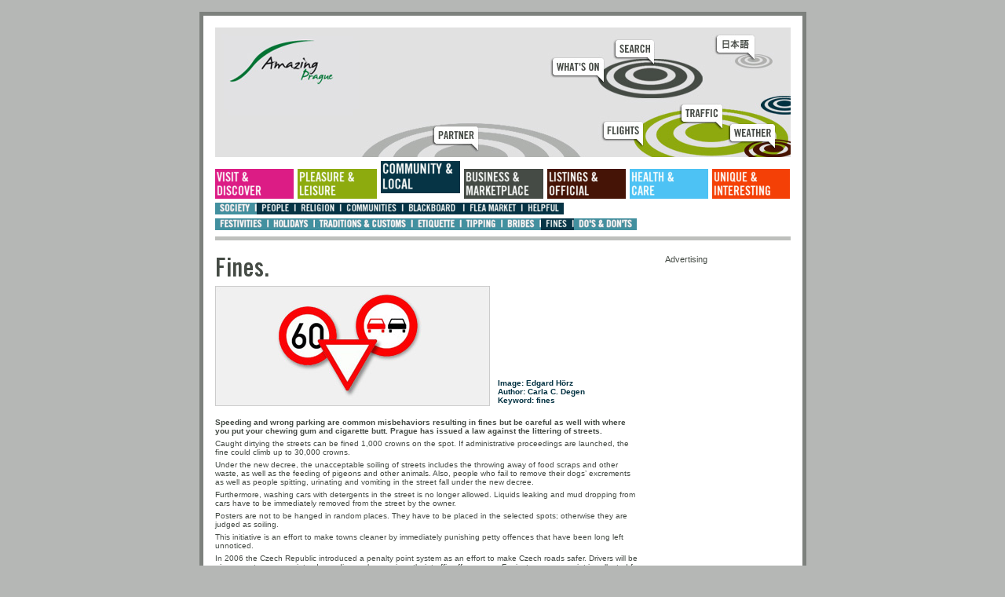

--- FILE ---
content_type: text/html;charset=utf-8
request_url: http://www.amazingprague.com/community-local/society/fines.html
body_size: 6694
content:
<!DOCTYPE html
PUBLIC "-//W3C//DTD XHTML 1.0 Transitional//EN"
"http://www.w3.org/TR/xhtml1/DTD/xhtml1-transitional.dtd">
<html xmlns="http://www.w3.org/1999/xhtml" xml:lang="en" lang="en">
<head>
	<meta http-equiv="Content-Type" content="text/html; charset=utf-8" />
	<!--
	This website is powered by TYPO3 - inspiring people to share!
	TYPO3 is a free open source Content Management Framework initially created by Kasper Skaarhoj and licensed under GNU/GPL.
	TYPO3 is copyright 1998-2006 of Kasper Skaarhoj. Extensions are copyright of their respective owners.
	Information and contribution at http://typo3.com/ and http://typo3.org/
	-->
	<base href="http://www.amazingprague.com/" />
	<link rel="SHORTCUT ICON" href="fileadmin/favicon_pleasure.ico" />
	<link rel="stylesheet" type="text/css" href="typo3temp/stylesheet_281f984be8.css" />
	<link rel="stylesheet" type="text/css" href="fileadmin/templates/styles/basic.css" title="Main styles" media="screen,projection,print" />
	<link rel="stylesheet" type="text/css" href="fileadmin/templates/styles/plugins.css" media="screen,projection,print" />
	<title>Fines</title>
	<meta name="title" content="Fines" />
	<meta name="keywords" content="fines" />
	<meta name="date" content="2009-01-14" />
	<meta name="generator" content="TYPO3 4.1 CMS" />
	<meta name="ALLOW-SEARCH" content="YES" />
	<meta name="SEARCHTITLE" content="Amazing Prague is a city guide for English speaking people, working, living, travelling or visiting the city." />
	<meta name="AUTHOR" content="Amazing Concepts GmbH / Düsseldorf / www.amazingconcepts.co.uk" />
	<meta name="COPYRIGHT" content="Amazing Concepts GmbH" />
	<meta name="PUBLISHER" content="Amazing Prague / www.amazingprague.com" />
	<meta name="KEYWORDS" content="fines" />
	<meta name="PAGE-TOPIC" content="Amazing Prague City Guide" />
	<meta name="DESCRIPTION" content="Amazing Prague is a city guide for English speaking people, working, living, travelling or visiting the city." />
	<meta name="ROBOTS" content="NOODP,  index,  follow" />
	<meta name="LANGUAGE" content="en" />
	<meta name="VERIFY-V1" content="135kDQkh9h5XCDHQ9dW0lSGJv/Lf6oJ5CTk1WpUqut0=" />
	<script type="text/javascript" src="typo3temp/javascript_4d3df8e13f.js"></script>
	<style type="text/css">
	/** GTMenu Styles **/
	a.gt-menu{display:block;text-decoration:none;background-repeat:no-repeat;vertical-align:bottom;}
	a.gt-menu span{display:block;height:1px;width:1px;overflow:hidden;text-indent:-9999px;}
	a.gt-2c19fc3319{background-image:url(typo3temp/menu/64132438f0.gif);width:100px;height:38px;}
	a.gt-2c19fc3319:hover{background-image:url(typo3temp/menu/6b7dc98944.gif);}
	a.gt-25815f8b15{background-image:url(typo3temp/menu/344df0b758.gif);width:101px;height:38px;}
	a.gt-25815f8b15:hover{background-image:url(typo3temp/menu/69e45e64ec.gif);}
	a.gt-c7fdf691e0{background-image:url(typo3temp/menu/513a71ff08.gif);width:101px;height:41px;}
	a.gt-c7fdf691e0:hover{background-image:url(typo3temp/menu/513a71ff08.gif);}
	a.gt-da7ea1086f{background-image:url(typo3temp/menu/b33dfcbd55.gif);width:53px;height:15px;}
	a.gt-da7ea1086f:hover{background-image:url(typo3temp/menu/b33dfcbd55.gif);}
	a.gt-b7de25c765{background-image:url(typo3temp/menu/1ae8fc9512.gif);width:68px;height:15px;}
	a.gt-b7de25c765:hover{background-image:url(typo3temp/menu/1326afe08f.gif);}
	a.gt-4262fb5969{background-image:url(typo3temp/menu/469b72f38a.gif);width:59px;height:15px;}
	a.gt-4262fb5969:hover{background-image:url(typo3temp/menu/7dba6d4445.gif);}
	a.gt-88098539ad{background-image:url(typo3temp/menu/ab66f891e1.gif);width:125px;height:15px;}
	a.gt-88098539ad:hover{background-image:url(typo3temp/menu/14e6ebb5d1.gif);}
	a.gt-10f3dc85a7{background-image:url(typo3temp/menu/ef15fb30c6.gif);width:62px;height:15px;}
	a.gt-10f3dc85a7:hover{background-image:url(typo3temp/menu/0b768f7fc5.gif);}
	a.gt-d83bf39771{background-image:url(typo3temp/menu/08cf687746.gif);width:52px;height:15px;}
	a.gt-d83bf39771:hover{background-image:url(typo3temp/menu/34914f9a10.gif);}
	a.gt-b22d185a5f{background-image:url(typo3temp/menu/df90800be8.gif);width:49px;height:15px;}
	a.gt-b22d185a5f:hover{background-image:url(typo3temp/menu/a7559a76ab.gif);}
	a.gt-f6374af647{background-image:url(typo3temp/menu/2b960e5802.gif);width:42px;height:15px;}
	a.gt-f6374af647:hover{background-image:url(typo3temp/menu/2b960e5802.gif);}
	a.gt-876291b8b5{background-image:url(typo3temp/menu/c0aefbf242.gif);width:80px;height:15px;}
	a.gt-876291b8b5:hover{background-image:url(typo3temp/menu/5895daa529.gif);}
	a.gt-f636ef7362{background-image:url(typo3temp/menu/73c64f5c29.gif);width:50px;height:15px;}
	a.gt-f636ef7362:hover{background-image:url(typo3temp/menu/7b10b838f4.gif);}
	a.gt-9449b4dc6c{background-image:url(typo3temp/menu/24fe4cda56.gif);width:58px;height:15px;}
	a.gt-9449b4dc6c:hover{background-image:url(typo3temp/menu/5d63a8ff59.gif);}
	a.gt-65debbf740{background-image:url(typo3temp/menu/f03ea58593.gif);width:79px;height:15px;}
	a.gt-65debbf740:hover{background-image:url(typo3temp/menu/07a97412e5.gif);}
	a.gt-6d81de58ed{background-image:url(typo3temp/menu/da7b7e1853.gif);width:78px;height:15px;}
	a.gt-6d81de58ed:hover{background-image:url(typo3temp/menu/7f58eab0cc.gif);}
	a.gt-d608db45ab{background-image:url(typo3temp/menu/9ff3435576.gif);width:74px;height:15px;}
	a.gt-d608db45ab:hover{background-image:url(typo3temp/menu/6e0623ddcd.gif);}
	a.gt-0a98d05906{background-image:url(typo3temp/menu/5ba25fc940.gif);width:52px;height:15px;}
	a.gt-0a98d05906:hover{background-image:url(typo3temp/menu/f9c426215b.gif);}
	a.gt-b550f9426a{background-image:url(typo3temp/menu/52c04b219d.gif);width:101px;height:38px;}
	a.gt-b550f9426a:hover{background-image:url(typo3temp/menu/4f1222ab9b.gif);}
	a.gt-ee2362dd72{background-image:url(typo3temp/menu/5d9fffd761.gif);width:100px;height:38px;}
	a.gt-ee2362dd72:hover{background-image:url(typo3temp/menu/afd4f5c8f8.gif);}
	a.gt-3e03322560{background-image:url(typo3temp/menu/2fbf344fd9.gif);width:100px;height:38px;}
	a.gt-3e03322560:hover{background-image:url(typo3temp/menu/216634b256.gif);}
	a.gt-4d94f16c5b{background-image:url(typo3temp/menu/9b53a83a1a.gif);width:99px;height:38px;}
	a.gt-4d94f16c5b:hover{background-image:url(typo3temp/menu/2aa48ab668.gif);}
	img.hidden{position:absolute;left:-2000px;display:block;width:1px;height:1px;overflow:hidden;margin-top:1px;margin-left:1px;}
	</style>
	<script type="text/javascript">
	/*<![CDATA[*/
	<!--
	// -->
	/*]]>*/
	</script>
	<script type="text/javascript">
	/*<![CDATA[*/
	<!--
	if (version == "n3") {
	img9_776f_0_n=new Image(); img9_776f_0_n.src = "typo3temp/menu/64132438f0.gif";
	img9_776f_0_h=new Image(); img9_776f_0_h.src = "typo3temp/menu/6b7dc98944.gif";
	img8_776f_1_n=new Image(); img8_776f_1_n.src = "typo3temp/menu/344df0b758.gif";
	img8_776f_1_h=new Image(); img8_776f_1_h.src = "typo3temp/menu/69e45e64ec.gif";
	img7_776f_2_n=new Image(); img7_776f_2_n.src = "typo3temp/menu/513a71ff08.gif";
	img7_776f_2_h=new Image(); img7_776f_2_h.src = "typo3temp/menu/513a71ff08.gif";
	img104_b99c_0_n=new Image(); img104_b99c_0_n.src = "typo3temp/menu/b33dfcbd55.gif";
	img104_b99c_0_h=new Image(); img104_b99c_0_h.src = "typo3temp/menu/b33dfcbd55.gif";
	img1136_9157_0_n=new Image(); img1136_9157_0_n.src = "typo3temp/menu/1ae8fc9512.gif";
	img1136_9157_0_h=new Image(); img1136_9157_0_h.src = "typo3temp/menu/1326afe08f.gif";
	img241_9157_1_n=new Image(); img241_9157_1_n.src = "typo3temp/menu/469b72f38a.gif";
	img241_9157_1_h=new Image(); img241_9157_1_h.src = "typo3temp/menu/7dba6d4445.gif";
	img242_9157_2_n=new Image(); img242_9157_2_n.src = "typo3temp/menu/ab66f891e1.gif";
	img242_9157_2_h=new Image(); img242_9157_2_h.src = "typo3temp/menu/14e6ebb5d1.gif";
	img244_9157_3_n=new Image(); img244_9157_3_n.src = "typo3temp/menu/ef15fb30c6.gif";
	img244_9157_3_h=new Image(); img244_9157_3_h.src = "typo3temp/menu/0b768f7fc5.gif";
	img245_9157_4_n=new Image(); img245_9157_4_n.src = "typo3temp/menu/08cf687746.gif";
	img245_9157_4_h=new Image(); img245_9157_4_h.src = "typo3temp/menu/34914f9a10.gif";
	img243_9157_5_n=new Image(); img243_9157_5_n.src = "typo3temp/menu/df90800be8.gif";
	img243_9157_5_h=new Image(); img243_9157_5_h.src = "typo3temp/menu/a7559a76ab.gif";
	img247_9157_6_n=new Image(); img247_9157_6_n.src = "typo3temp/menu/2b960e5802.gif";
	img247_9157_6_h=new Image(); img247_9157_6_h.src = "typo3temp/menu/2b960e5802.gif";
	img246_9157_7_n=new Image(); img246_9157_7_n.src = "typo3temp/menu/c0aefbf242.gif";
	img246_9157_7_h=new Image(); img246_9157_7_h.src = "typo3temp/menu/5895daa529.gif";
	img105_b99c_1_n=new Image(); img105_b99c_1_n.src = "typo3temp/menu/73c64f5c29.gif";
	img105_b99c_1_h=new Image(); img105_b99c_1_h.src = "typo3temp/menu/7b10b838f4.gif";
	img100_b99c_2_n=new Image(); img100_b99c_2_n.src = "typo3temp/menu/24fe4cda56.gif";
	img100_b99c_2_h=new Image(); img100_b99c_2_h.src = "typo3temp/menu/5d63a8ff59.gif";
	img122_b99c_3_n=new Image(); img122_b99c_3_n.src = "typo3temp/menu/f03ea58593.gif";
	img122_b99c_3_h=new Image(); img122_b99c_3_h.src = "typo3temp/menu/07a97412e5.gif";
	img103_b99c_4_n=new Image(); img103_b99c_4_n.src = "typo3temp/menu/da7b7e1853.gif";
	img103_b99c_4_h=new Image(); img103_b99c_4_h.src = "typo3temp/menu/7f58eab0cc.gif";
	img102_b99c_5_n=new Image(); img102_b99c_5_n.src = "typo3temp/menu/9ff3435576.gif";
	img102_b99c_5_h=new Image(); img102_b99c_5_h.src = "typo3temp/menu/6e0623ddcd.gif";
	img99_b99c_6_n=new Image(); img99_b99c_6_n.src = "typo3temp/menu/5ba25fc940.gif";
	img99_b99c_6_h=new Image(); img99_b99c_6_h.src = "typo3temp/menu/f9c426215b.gif";
	img84_776f_3_n=new Image(); img84_776f_3_n.src = "typo3temp/menu/52c04b219d.gif";
	img84_776f_3_h=new Image(); img84_776f_3_h.src = "typo3temp/menu/4f1222ab9b.gif";
	img6_776f_4_n=new Image(); img6_776f_4_n.src = "typo3temp/menu/5d9fffd761.gif";
	img6_776f_4_h=new Image(); img6_776f_4_h.src = "typo3temp/menu/afd4f5c8f8.gif";
	img3_776f_5_n=new Image(); img3_776f_5_n.src = "typo3temp/menu/2fbf344fd9.gif";
	img3_776f_5_h=new Image(); img3_776f_5_h.src = "typo3temp/menu/216634b256.gif";
	img83_776f_6_n=new Image(); img83_776f_6_n.src = "typo3temp/menu/9b53a83a1a.gif";
	img83_776f_6_h=new Image(); img83_776f_6_h.src = "typo3temp/menu/2aa48ab668.gif";
	}
	// -->
	/*]]>*/
	</script>
	<link rel="stylesheet" type="text/css" href="fileadmin/templates/styles/colorstyles/003040.css" media="screen,projection,print" />
	<link rel="stylesheet" type="text/css" href="fileadmin/templates/styles/level3.css" media="screen,projection,print" />
</head>
<body>
	<a id="top" name="top"></a>
	<div id="seite">
		<div id="header">
			<div id="teaser-image"><div class="csc-textpic csc-textpic-left csc-textpic-above">
				<div class="csc-textpic-imagewrap">
					<dl class="csc-textpic-image csc-textpic-firstcol csc-textpic-lastcol" style="width:733px;">
					<dt><img src="typo3conf/ext/mwimagemap/pi1/canvas.gif" width="733" height="165" id="tx_mwimagemap_img_8504" usemap="#map_8504" alt="AP_EN_2" style="border:0px;background-image:URL(fileadmin/templates/img/ap_en_header_2.jpg);background-repeat:no-repeat;" />
					<map name="map_8504" id="map_8504">
					<area shape="rect" title="What's on" alt="What's on" coords="428,38,494,69" href="quicklinks-upstairs/whats-up.html" />
					<area shape="rect" title="Search" alt="Search" coords="508,15,558,48" href="quicklinks-upstairs/search.html" />
					<area shape="rect" title="Partner" alt="Partner" coords="667,65,725,96" href="" />
					<area shape="rect" target="_blank" title="Flights" alt="Flights" coords="494,120,545,149" href="http://www2.prg.aero/en/site/klient/online/online_priletyodlety.htm" />
					<area shape="rect" title="Traffic" alt="Traffic" coords="593,98,646,127" href="" />
					<area shape="rect" title="Weather" alt="Weather" coords="655,123,712,152" href="quicklinks-upstairs/weather.html" />
					<area shape="rect" title="Home" alt="Home" coords="0,0,197,99" href="" />
					<area shape="rect" title="Partner" alt="Partner" coords="284,124,329,156" href="http://www.amazingdusseldorf.com/business-commerce/services/advertising.html" target="_blank" />
					<area shape="rect" title="Japanese version" alt="Japanese version" coords="637,10,687,40" href="http://jp.amazingprague.com" />
					</map></dt>
					</dl>
				</div>
			</div>
			<div class="csc-textpic-clear"><!-- --></div></div>
				<div id="main-navi"><ul><li><a href="visit-discover.html" title="Visit &amp;
					Discover" class="gt-menu gt-2c19fc3319"><span>Visit &amp;
					Discover</span></a></li><li><a href="pleasure-leisure.html" title="Pleasure &amp;
					Leisure" class="gt-menu gt-25815f8b15"><span>Pleasure &amp;
					Leisure</span></a></li><li class="act"><a href="community-local.html" title="Community &amp;
					Local" class="gt-menu gt-c7fdf691e0"><span>Community &amp;
					Local</span></a><ul><li class="act"><a href="community-local/society.html" title="Society" class="gt-menu gt-da7ea1086f"><span>Society</span></a><ul><li><a href="community-local/society/festivities.html" title="Festivities" class="gt-menu gt-b7de25c765"><span>Festivities</span></a></li><li><a href="community-local/society/holidays.html" title="Holidays" class="gt-menu gt-4262fb5969"><span>Holidays</span></a></li><li><a href="community-local/society/traditions-customs.html" title="Traditions &amp; Customs" class="gt-menu gt-88098539ad"><span>Traditions &amp; Customs</span></a></li><li><a href="community-local/society/etiquette.html" title="Etiquette" class="gt-menu gt-10f3dc85a7"><span>Etiquette</span></a></li><li><a href="community-local/society/tipping.html" title="Tipping" class="gt-menu gt-d83bf39771"><span>Tipping</span></a></li><li><a href="community-local/society/bribes.html" title="Bribes" class="gt-menu gt-b22d185a5f"><span>Bribes</span></a></li><li><a href="community-local/society/fines.html" title="Fines" class="gt-menu gt-f6374af647"><span>Fines</span></a></li><li class="last"><a href="community-local/society/dos-donts.html" title="Do's &amp; Don'ts" class="gt-menu gt-876291b8b5"><span>Do's &amp; Don'ts</span></a></li></ul></li><li><a href="community-local/people.html" title="People" class="gt-menu gt-f636ef7362"><span>People</span></a></li><li><a href="community-local/religion.html" title="Religion" class="gt-menu gt-9449b4dc6c"><span>Religion</span></a></li><li><a href="community-local/communities.html" title="Communities" class="gt-menu gt-65debbf740"><span>Communities</span></a></li><li><a href="community-local/blackboard.html" title="Blackboard " class="gt-menu gt-6d81de58ed"><span>Blackboard </span></a></li><li><a href="community-local/flea-market.html" title="Flea Market" class="gt-menu gt-d608db45ab"><span>Flea Market</span></a></li><li class="last"><a href="community-local/helpful.html" title="Helpful" class="gt-menu gt-0a98d05906"><span>Helpful</span></a></li></ul></li><li><a href="business-marketplace.html" title="Business &amp;
					Marketplace" class="gt-menu gt-b550f9426a"><span>Business &amp;
					Marketplace</span></a></li><li><a href="listings-official.html" title="Listings &amp;
					Official" class="gt-menu gt-ee2362dd72"><span>Listings &amp;
					Official</span></a></li><li><a href="health-care.html" title="Health &amp;
					Care" class="gt-menu gt-3e03322560"><span>Health &amp;
					Care</span></a></li><li class="last"><a href="unique-interesting.html" title="Unique &amp;
					Interesting" class="gt-menu gt-4d94f16c5b"><span>Unique &amp;
				Interesting</span></a></li></ul></div>
			</div>
			<div id="container">
				<div id="main-content">
					<div id="contentblock"><!--TYPO3SEARCH_begin--><h1 style="background: url(http://www.amazingprague.com/typo3temp/GB/444960394b.gif) no-repeat;"><span><span>Fines.</span></span></h1><table class="img-descr" border="0" cellpadding="0" cellspacing="0">
						<tr>
						<td class="img"><img src="uploads/tx_templavoila/fines.jpg" width="350" height="153" alt="Fines" title="Fines" /></td>
						<td class="descr"><p class="bodytext"><strong>Image: Edgard Hörz<br />Author: Carla C. Degen<br />Keyword: fines<br /></strong></p></td>
						</tr>
						</table><p class="bodytext"><strong>Speeding and wrong parking are common misbehaviors resulting in fines but be careful as well with where you put your chewing gum and cigarette butt. Prague has issued a law against the littering of streets.</strong> </p>
						<p class="bodytext">Caught dirtying the streets can be fined 1,000 crowns on the spot. If administrative proceedings are launched, the fine could climb up to 30,000 crowns. </p>
						<p class="bodytext">Under the new decree, the unacceptable soiling of streets includes the throwing away of food scraps and other waste, as well as the feeding of pigeons and other animals. Also, people who fail to remove their dogs’ excrements as well as people spitting, urinating and vomiting in the street fall under the new decree.</p>
						<p class="bodytext">Furthermore, washing cars with detergents in the street is no longer allowed. Liquids leaking and mud dropping from cars have to be immediately removed from the street by the owner. </p>
						<p class="bodytext">Posters are not to be hanged in random places. They have to be placed in the selected spots; otherwise they are judged as soiling.</p>
						<p class="bodytext">This initiative is an effort to make towns cleaner by immediately punishing petty offences that have been long left unnoticed. </p>
						<p class="bodytext">In 2006 the Czech Republic introduced a penalty point system as an effort to make Czech roads safer. Drivers will be given one to seven points, depending on how serious their traffic offence was. For instance, one point is collected for driving without lights and seven points for driving under the influence of alcohol. If a driver collects 12 points, their driver’s license will be revoked and the offender is obliged to re-take the driving test and pay a considerable amount of fines. </p>
						<p class="bodytext">Points can be revoked, provided that the driver is without offense for a whole year.&nbsp; </p>
						<p class="bodytext">Unlike in the case of Czech citizens taking away a foreigner’s driving license – obtained outside of the Czech Republic – is not possible. But the driver will nonetheless be prohibited from conducting motor vehicles on Czech roads for one year. Czech authorities will also report offenses committed by foreigners to according authorities in their respective home country, which will then deal with the cases.</p>
					<p class="bodytext">The link below leads you to the Czech Penalty Point System, indicating which traffic offence will result in what number of penalty points. For instance, driving without a safety belt will lead to a fine of 2,000 Kc and 2 points.<br /><a href="http://www.novapravidla.cz/THE-CZECH-PENALTY-POINT-SYSTEM" target="_blank" class="external-link-new-window" onclick="javascript:urchinTracker ('/.external/http/www.novapravidla.cz/THE-CZECH-PENALTY-POINT-SYSTEM'); "><br />Link: Czech Penalty Point system…</a></p><!--TYPO3SEARCH_end--></div>
					<div id="tagcloud"><div class="csc-frame csc-frame-rulerBefore"></div><h2 style="background: url(typo3temp/GB/b1d83685ff.gif) no-repeat;"><span><span>Most Popular Keywords</span></span></h2>
						<div class="tx-edtagcloud-pi1">
							<span class="tx-edtagcloud-tag1"><a href="pagelist-for-keywords.html?tx_edtagcloud_pi1%5BpidList%5D=1&amp;tx_edtagcloud_pi1%5Bkeyword%5D=%20city-guide&amp;tx_edtagcloud_pi1%5Bcounts%5D=2808586"> city-guide</a></span>
							<span class="tx-edtagcloud-tag1"><a href="pagelist-for-keywords.html?tx_edtagcloud_pi1%5BpidList%5D=1&amp;tx_edtagcloud_pi1%5Bkeyword%5D=%20czech%20republic&amp;tx_edtagcloud_pi1%5Bcounts%5D=2808586"> czech republic</a></span>
							<span class="tx-edtagcloud-tag1"><a href="pagelist-for-keywords.html?tx_edtagcloud_pi1%5BpidList%5D=1&amp;tx_edtagcloud_pi1%5Bkeyword%5D=%20czech%20republik&amp;tx_edtagcloud_pi1%5Bcounts%5D=2808586"> czech republik</a></span>
							<span class="tx-edtagcloud-tag1"><a href="pagelist-for-keywords.html?tx_edtagcloud_pi1%5BpidList%5D=1&amp;tx_edtagcloud_pi1%5Bkeyword%5D=%20ex%20pat&amp;tx_edtagcloud_pi1%5Bcounts%5D=2808586"> ex pat</a></span>
							<span class="tx-edtagcloud-tag1"><a href="pagelist-for-keywords.html?tx_edtagcloud_pi1%5BpidList%5D=1&amp;tx_edtagcloud_pi1%5Bkeyword%5D=%20ex%20pats&amp;tx_edtagcloud_pi1%5Bcounts%5D=2808586"> ex pats</a></span>
							<span class="tx-edtagcloud-tag1"><a href="pagelist-for-keywords.html?tx_edtagcloud_pi1%5BpidList%5D=1&amp;tx_edtagcloud_pi1%5Bkeyword%5D=%20expat%20guides&amp;tx_edtagcloud_pi1%5Bcounts%5D=2808586"> expat guides</a></span>
							<span class="tx-edtagcloud-tag1"><a href="pagelist-for-keywords.html?tx_edtagcloud_pi1%5BpidList%5D=1&amp;tx_edtagcloud_pi1%5Bkeyword%5D=%20expatriation&amp;tx_edtagcloud_pi1%5Bcounts%5D=2808586"> expatriation</a></span>
							<span class="tx-edtagcloud-tag1"><a href="pagelist-for-keywords.html?tx_edtagcloud_pi1%5BpidList%5D=1&amp;tx_edtagcloud_pi1%5Bkeyword%5D=%20foreigners&amp;tx_edtagcloud_pi1%5Bcounts%5D=2808586"> foreigners</a></span>
							<span class="tx-edtagcloud-tag1"><a href="pagelist-for-keywords.html?tx_edtagcloud_pi1%5BpidList%5D=1&amp;tx_edtagcloud_pi1%5Bkeyword%5D=%20what%20is%20an%20expat&amp;tx_edtagcloud_pi1%5Bcounts%5D=2808586"> what is an expat</a></span>
							<span class="tx-edtagcloud-tag5"><a href="pagelist-for-keywords.html?tx_edtagcloud_pi1%5BpidList%5D=1%2C457%2C1213&amp;tx_edtagcloud_pi1%5Bkeyword%5D=prague&amp;tx_edtagcloud_pi1%5Bcounts%5D=2851166">prague</a></span>
						</div>
					</div>
				</div>
				<div id="right-content">
					<div id="calblock"></div>
					<div id="rightblock"><!--TYPO3SEARCH_begin--><!--TYPO3SEARCH_end--><div style="margin-top: -10px;">Advertising</div></div>
					</div>
					<div id="clearer"></div>
				</div>
				<div id="footer">
					<ul id="footer-left"><li><a href="quicklinks-downstairs/amazing-capitals.html">Amazing Capitals</a></li></ul>
					<ul id="footer-center"><li><a href="quicklinks-downstairs/terms-conditions.html">Terms &amp; Conditions</a>&nbsp;&#124;&nbsp;</li><li><a href="quicklinks-downstairs/imprint.html">Imprint</a>&nbsp;&#124;&nbsp;</li><li><a href="quicklinks-downstairs/newsletter.html">Newsletter</a>&nbsp;&#124;&nbsp;</li><li><a href="quicklinks-downstairs/sitemap.html">Sitemap</a>&nbsp;&#124;&nbsp;</li><li><a href="quicklinks-downstairs/advertising.html">Advertising</a></li></ul>
					<ul id="footer-right"><li class="tiplink"></li><li class="printlink"><a href="community-local/society/fines.html#" onclick="window.open('http://www.amazingprague.com/community-local/society/fines/print/1.html','print','width=640,height=740,status=0,menubar=0,scrollbars=1,resizable=0,left=0, top=0'); return false;">Print</a></li></ul>
				</div>
			</div>
			<script src="http://www.google-analytics.com/urchin.js" type="text/javascript">
			</script>
			<script type="text/javascript">
			_uacct = "UA-1993951-6";
			urchinTracker();
			</script>
		</body>
	</html>

--- FILE ---
content_type: text/css
request_url: http://www.amazingprague.com/fileadmin/templates/styles/basic.css
body_size: 9741
content:
/* macro layout START */
html[xmlns^="http"] {/* verhindert Mozilla-Zucken */height: 100.01%;} 
html, body { 	margin: 0; padding: 0; position: relative;top:0;left:0;}
body {font-family: verdana,arial,sans-serif;font-size: 71%;line-height:160%;background: #B5B7B5;color: #454B45;text-align: center;}
body * {margin:0;padding:0;}

p.hidden {display:none;}
#seite {position: relative;top:0;left:0;margin: 15px auto;padding: 15px;border:5px solid #7D817D;width: 733px;height: auto;overflow: visible;background-color: #fff;color: #454B45;text-align: left;} 	

/*p.bodytext {text-align: justify;}*/

/* Header START */	
#header { position: relative; top:0; left:0; width:733px; height:auto;background: #fff; color: #1e1e1e;margin:0;padding:0;}
#header #teaser-image {	width:733px; height:165px;margin:0;padding:0; }

/* Navi 1te Ebene: */
#header #main-navi {position: relative; top:0;left:0; width:733px; height:auto;margin:0;padding:0;}
* html #header #main-navi {top:-12px;}
#header #main-navi ul {list-style-type:none; height:76px;width:100%;padding:0;margin:0;}
#header #main-navi ul li {float:left;width:auto;height:38px;margin-top:15px;margin-right:5px;padding:0;}
#header #main-navi ul li.last {margin-right:0;}
#header #main-navi ul li.act {margin-top:5px;}
#header #main-navi ul li a {text-decoration:none; color:#1d1d1d;}
#header #main-navi ul li a span {padding:0;margin-top:-10px;}
html:first-child>b\ody #header #main-navi ul li a span {padding:0;margin-top:-10px;}

/* 2te Ebene normale Seiten: */
#header #main-navi ul li ul {height:auto;width:733px;position:absolute; top:56px; left:0;}
/* #header #main-navi ul li.act ul {padding-top:5px;} */
#header #main-navi ul li ul li, #header #main-navi ul li ul li.act {height:10px;margin:2px 0;}
#header #main-navi ul li ul li a span {padding:0;margin-top:0;}
html:first-child>b\ody #header #main-navi ul li ul li a span {padding:0;margin-top:0;}


/* 3te Ebene normale Seiten: */
#header #main-navi ul li ul ul {height:auto;position:absolute; top:20px; left:0;}

/* 2te Ebene Startseite: */
#header #main-navi ul.startpage li ul {height:auto;width:auto;margin-top:5px;position:relative; top:0; left:0;}
html * #header #main-navi ul.startpage li ul {margin-top:5px;}
#header #main-navi ul.startpage li ul li {clear:left;height:16px;margin:0;}
#header #main-navi ul.startpage li.last ul li {width:99px;overflow:hidden;}


/* Ausnahmen fuer Opera START */
html:first-child>b\ody #header #main-navi ul.startpage li ul.o1 {height:auto;position:absolute; top:58px; left:0;}
html:first-child>b\ody #header #main-navi ul.startpage li ul.o2 {height:auto;position:absolute; top:58px; left:105px;}
html:first-child>b\ody #header #main-navi ul.startpage li ul.o3 {height:auto;position:absolute; top:58px; left:211px;}
html:first-child>b\ody #header #main-navi ul.startpage li ul.o4 {height:auto;position:absolute; top:58px; left:317px;}
html:first-child>b\ody #header #main-navi ul.startpage li ul.o5 {height:auto;position:absolute; top:58px; left:423px;}
html:first-child>b\ody #header #main-navi ul.startpage li ul.o6 {height:auto;position:absolute; top:58px; left:528px;}
html:first-child>b\ody #header #main-navi ul.startpage li ul.o7 {height:auto;position:absolute; top:58px; left:633px;}
/* Ausnahmen fuer Opera START */

/* Header END */	

/* Content START */		
#container {border-color:#BEC0BD; border-width: 5px 0; border-style:solid; margin:7px 0; padding:15px 0 10px 0;}
#main-content { width: 542px; padding: 0 18px 0 0; float: left;/* background:lime; */ }
#tagcloud { margin-top:20px; }
#right-content { width: 160px; float: right; }
#right-content #calblock {margin-bottom:10px;}
/* Content END */	
#clearer { clear:both; }
/* Footer START */	
#footer { width:100%;height:14px;}
#footer ul {list-style-type:none;padding-left:0;float:left;}
#footer ul li { float:left;}
#footer ul li a { font-size:80%;font-weight:bold;text-decoration:none; color:#454B45;background:none;}
#footer ul li a:hover {color:#BEC0BD;background:none;}
#footer ul#footer-center {padding-left:60px;}
#footer ul#footer-right {float:right;}
#footer ul#footer-right li {margin-left:14px;}
#footer ul#footer-right li a {padding-right:14px;}
#footer ul#footer-right li.printlink a {background: url('../img/icon_print.gif') no-repeat 100% 2px;}
#footer ul#footer-right li.printlink a:hover {background: url('../img/icon_print_h.gif') no-repeat 100% 2px;}
#footer ul#footer-right li.tiplink a {background: url('../img/icon_tip.gif') no-repeat 100% 2px;}
#footer ul#footer-right li.tiplink a:hover {background: url('../img/icon_tip_h.gif') no-repeat 100% 2px;}
#footer ul#footer-right li.rsslink a {background: url('../img/icon_rss.gif') no-repeat 100% 2px;}
#footer ul#footer-right li.rsslink a:hover {background: url('../img/icon_rss_h.gif') no-repeat 100% 2px;}


/* Footer ENDE */
/* macro layout END */


/* micro layout START */
img {border: none;}
form {}
input, select, textarea { font-family: verdana, arial, sans-serif; font-size: 10px;}
h1, h2, h3, h4, h5, h6 {font-size:100%; }
p {font-size:91%;line-height:110%;margin-bottom:5px;}
p.block {text-align:justify;}
p.rechts {text-align:right;}
ul  {list-style-type:none; padding-left:15px;}
span.clearer {clear:both;display:block;}
html:first-child>b\ody span.clearer {height:1px;}
.csc-subheader {font-weight: bold;}

/* links START */
#main-content a, #right-content a { font-weight:bold; text-decoration:underline; color:#454B45; }
#main-content a.pink-link {color:#D81983}
#main-content a.green-link {color:#8DA90E}
#main-content a.darkblue-link {color:#003040}
#main-content a.brown-link {color:#471300}
#main-content a.blue-link {color:#4FC0F5}
#main-content a.orange-link {color:#F03E00}
#main-content a.grey-link {color:#454B45}
#main-content a:hover, #right-content a:hover { color:#BEC0BD; }
/* links END */

/* accessible graphical headers : START */
#main-content h1, #main-content h2, #main-content h3, #main-content h4, #main-content h5 {position:relative;display:block;width:542px;max-width:542px;margin-bottom:5px;}
#right-content h1, #right-content h2, #right-content h3, #right-content h4, #right-content h5 {position:relative;display:block;width:160px;max-width:160px;margin-bottom:5px;}

#main-content h1 a, #main-content h2 a, #main-content h3 a, #main-content h4 a, #main-content h5 a {display:block;}
#right-content h1 a, #right-content h2 a, #right-content h3 a, #right-content h4 a, #right-content h5 a {display:block;}

#main-content h1 span, #main-content h2 span, #main-content h3 span, #main-content h4 span, #main-content h5 span {display:block;margin-top:1px;width:1px;font-size:32px;line-height:36px;overflow:hidden;}
#right-content h1 span, #right-content h2 span, #right-content h3 span, #right-content h4 span, #right-content h5 span {display:block;margin-top:1px;width:1px;font-size:32px;line-height:36px;overflow:hidden;}

#main-content h2 span, #right-content h2 span {font-size:14px;line-height:18px;}
#main-content h3 span, #right-content h3 span {font-size:24px;line-height:28px;}
#main-content h4 span, #right-content h4 span {font-size:20px;line-height:24px;}
#main-content h5 span, #right-content h5 span {font-size:14px;line-height:18px;}

#main-content h1 span span, #main-content h2 span span, #main-content h3 span span, #main-content h4 span span, #main-content h5 span span{display:block;width:542px;margin-left:10px;}
#right-content h1 span span, #right-content h2 span span, #right-content h3 span span, #right-content h4 span span, #right-content h5 span span{display:block;width:160px;margin-left:0;}
/* graphical headers : END */

/* flexible content elements START */
/* box with border : */
div.border-down { width:100%;border-color:#BEC0BD; border-width:0 0 5px 0; border-style:solid; margin-bottom:7px; padding:0 0 5px 0;}
div.no-border-down { width:100%; margin-bottom:7px; padding:0 0 5px 0;}
/* teaser w img : */
div.img-teaser {height:auto;margin-bottom:12px;}
div.img-teaser div.img {float:left;width:160px;height:auto;}
div.img-teaser div.teaser {float:right;width:367px;}
#main-content div.img-teaser div.teaser h2 {width:367px;max-width:367px;margin-top:-4px;}
#main-content div.img-teaser div.teaser h3 {width:367px;max-width:367px;margin-top:-4px;}
#main-content div.img-teaser div.teaser h4 {width:367px;max-width:367px;margin-top:-4px;}
#main-content div.img-teaser div.teaser h5 {width:367px;max-width:367px;margin-top:-4px;}

/* image w description : */
table.img-descr tr {vertical-align:bottom;}
table.img-descr tr td.descr {padding: 5px 5px 15px 5px;}
table.img-descr td p {margin:0 5px 2px 0;}
table.img-descr td img {margin:0 5px 15px 0;}
/* flexible content elements END */



/* micro layout END */


/* Email form, specifically */


.csc-mailform { width: 360px; font-family: verdana, arial, sans-serif; font-size: 10px; font-style: normal; color: #454B45; border: none;}
.csc-mailform-field {padding-bottom: 5px; border: 0px solid #ff0000;}
.csc-mailform-field {display: block;}
.csc-mailform-field input {color: #454B45;}
.mailformrequired { font-size: 10px; font-style: normal; color: #454B45; }
.mailformradio { font-size: 10px; font-style: normal; color: #FF0000;}

.csc-mailform-radio {background: transparent; border: 0px solid #ff0000;}
.csc-mailform-radio field{border: 0px solid #ffffff;}
.csc-mailform-checkb {background: transparent; }
.csc-mailform-checkb {border: 0px solid #ffffff;}

/*.csc-form-radio {border: 1px solid #ff0000; }*/
.csc-form-label label { vertical-align: bottom; border: 0px solid #ff0000;}
.csc-mailform-radio fieldset{ vertical-align: bottom; border: 0px solid #ff0000;}

--- FILE ---
content_type: text/css
request_url: http://www.amazingprague.com/fileadmin/templates/styles/plugins.css
body_size: 16530
content:
@import url(forum.css);

/* default styles for extension "tx_cssstyledcontent" */
	/* Captions */
	DIV.csc-textpic-caption-c .csc-textpic-caption { text-align: center; }
	DIV.csc-textpic-caption-r .csc-textpic-caption { text-align: right; }
	DIV.csc-textpic-caption-l .csc-textpic-caption { text-align: left; }

	/* Needed for noRows setting */
	DIV.csc-textpic DIV.csc-textpic-imagecolumn { float: left; display: inline; }

	/* Border just around the image */
	DIV.csc-textpic-border DIV.csc-textpic-imagewrap .csc-textpic-image IMG {
		border: 0px solid ;
		padding: 0px 0px;
	}

	DIV.csc-textpic-imagewrap { padding: 0; }

	DIV.csc-textpic IMG { border: none; }

	/* DIV: This will place the images side by side */
	DIV.csc-textpic DIV.csc-textpic-imagewrap DIV.csc-textpic-image { float: left; }

	/* UL: This will place the images side by side */
	DIV.csc-textpic DIV.csc-textpic-imagewrap UL { list-style: none; margin: 0; padding: 0; }
	DIV.csc-textpic DIV.csc-textpic-imagewrap UL LI { float: left; margin: 0; padding: 0; }

	/* DL: This will place the images side by side */
	DIV.csc-textpic DIV.csc-textpic-imagewrap DL.csc-textpic-image { float: left; }
	DIV.csc-textpic DIV.csc-textpic-imagewrap DL.csc-textpic-image DT { float: none; }
	DIV.csc-textpic DIV.csc-textpic-imagewrap DL.csc-textpic-image DD { float: none; }
	DIV.csc-textpic DIV.csc-textpic-imagewrap DL.csc-textpic-image DD IMG { border: none; } /* FE-Editing Icons */
	DL.csc-textpic-image { margin: 0; }
	DL.csc-textpic-image DT { margin: 0; display: inline; }
	DL.csc-textpic-image DD { margin: 0; }

	/* Clearer */
	DIV.csc-textpic-clear { clear: both; }

	/* Margins around images: */

	/* Pictures on left, add margin on right */
	DIV.csc-textpic-left DIV.csc-textpic-imagewrap .csc-textpic-image,
	DIV.csc-textpic-intext-left-nowrap DIV.csc-textpic-imagewrap .csc-textpic-image,
	DIV.csc-textpic-intext-left DIV.csc-textpic-imagewrap .csc-textpic-image {
		display: inline; /* IE fix for double-margin bug */
		margin-right: 10px;
	}

	/* Pictures on right, add margin on left */
	DIV.csc-textpic-right DIV.csc-textpic-imagewrap .csc-textpic-image,
	DIV.csc-textpic-intext-right-nowrap DIV.csc-textpic-imagewrap .csc-textpic-image,
	DIV.csc-textpic-intext-right DIV.csc-textpic-imagewrap .csc-textpic-image {
		display: inline; /* IE fix for double-margin bug */
		margin-left: 10px;
	}

	/* Pictures centered, add margin on left */
	DIV.csc-textpic-center DIV.csc-textpic-imagewrap .csc-textpic-image {
		display: inline; /* IE fix for double-margin bug */
		margin-left: 10px;
	}
	DIV.csc-textpic DIV.csc-textpic-imagewrap .csc-textpic-image .csc-textpic-caption { margin: 0; }
	DIV.csc-textpic DIV.csc-textpic-imagewrap .csc-textpic-image IMG { margin: 0; }

	/* Space below each image (also in-between rows) */
	DIV.csc-textpic DIV.csc-textpic-imagewrap .csc-textpic-image { margin-bottom: 10px; }
	DIV.csc-textpic-equalheight DIV.csc-textpic-imagerow { margin-bottom: 10px; display: block; }
	DIV.csc-textpic DIV.csc-textpic-imagerow { clear: both; }

	/* No margins around the whole image-block */
	DIV.csc-textpic DIV.csc-textpic-imagewrap .csc-textpic-firstcol { margin-left: 0px !important; }
	DIV.csc-textpic DIV.csc-textpic-imagewrap .csc-textpic-lastcol { margin-right: 0px !important; }

	/* Add margin from image-block to text (in case of "Text w/ images") */
	DIV.csc-textpic-intext-left DIV.csc-textpic-imagewrap,
	DIV.csc-textpic-intext-left-nowrap DIV.csc-textpic-imagewrap {
		margin-right: 5px !important;
	}
	DIV.csc-textpic-intext-right DIV.csc-textpic-imagewrap,
	DIV.csc-textpic-intext-right-nowrap DIV.csc-textpic-imagewrap {
		margin-left: 5px !important;
	}

	/* Positioning of images: */

	/* Above */
	DIV.csc-textpic-above DIV.csc-textpic-text { clear: both; }

	/* Center (above or below) */
	DIV.csc-textpic-center { text-align: center; /* IE-hack */ }
	DIV.csc-textpic-center DIV.csc-textpic-imagewrap { margin: 0 auto; }
	DIV.csc-textpic-center DIV.csc-textpic-imagewrap .csc-textpic-image { text-align: left; /* Remove IE-hack */ }
	DIV.csc-textpic-center DIV.csc-textpic-text { text-align: left; /* Remove IE-hack */ }

	/* Right (above or below) */
	DIV.csc-textpic-right DIV.csc-textpic-imagewrap { float: right; }
	DIV.csc-textpic-right DIV.csc-textpic-text { clear: right; }

	/* Left (above or below) */
	DIV.csc-textpic-left DIV.csc-textpic-imagewrap { float: left; }
	DIV.csc-textpic-left DIV.csc-textpic-text { clear: left; }

	/* Left (in text) */
	DIV.csc-textpic-intext-left DIV.csc-textpic-imagewrap { float: left; }

	/* Right (in text) */
	DIV.csc-textpic-intext-right DIV.csc-textpic-imagewrap { float: right; }

	/* Right (in text, no wrap around) */
	DIV.csc-textpic-intext-right-nowrap DIV.csc-textpic-imagewrap { float: right; clear: both; }
	/* Hide from IE5-mac. Only IE-win sees this. \*/
	* html DIV.csc-textpic-intext-right-nowrap .csc-textpic-text { height: 1%; }
	/* End hide from IE5/mac */

	/* Left (in text, no wrap around) */
	DIV.csc-textpic-intext-left-nowrap DIV.csc-textpic-imagewrap { float: left; clear: both; }
	/* Hide from IE5-mac. Only IE-win sees this. \*/
	* html DIV.csc-textpic-intext-left-nowrap .csc-textpic-text { height: 1%; }
	/* End hide from IE5/mac */


	/* CE Rahmen */
	DIV.csc-frame-rulerBefore {border-color:#BEC0BD; border-width:5px 0 0 0; border-style:solid; margin-top:10px;padding-top:4px;}



/* default styles for extension "tx_dropdownsitemap_pi1" */
		.tx-dropdownsitemap-pi1 li.open ul {display: block;}
		.tx-dropdownsitemap-pi1 li.closed ul {display: none;}
		.tx-dropdownsitemap-pi1 div {padding: 2px;margin-bottom: 5px;}
		.tx-dropdownsitemap-pi1 div a img.plusminus {position:relative;top:1px;left:0; margin-right:10px;}
		.tx-dropdownsitemap-pi1 div.level_2 a {	font-weight: normal;}
		.tx-dropdownsitemap-pi1 div.expAll {text-align: center;}


/* default styles for extension "tx_sremailsubscribe_pi1" */
.tx-sremailsubscribe-pi1 fieldset {height:460px;} /* fuer Safari */
.tx-sremailsubscribe-pi1 fieldset {height:auto;#}  /* fuer die anderen, keine Ahnung, ob diese Weiche valide ist */


.tx-sremailsubscribe-pi1 p { margin-top: .5em; margin-bottom: 0; padding: 0 .3em; text-indent: 0; }
.tx-sremailsubscribe-pi1 p.tx-sremailsubscribe-pi1-click-to-edit { margin-left: 2em; margin-right: 2em;}
.tx-sremailsubscribe-pi1 h4 { margin-top: 0; padding-left: .3em; }
.tx-sremailsubscribe-pi1 legend { padding: 0 .5em; font-weight: bold; }
.tx-sremailsubscribe-pi1 .tx-sremailsubscribe-pi1-notice { font-style: italic; margin-bottom: 1em; }
.tx-sremailsubscribe-pi1 .tx-sremailsubscribe-pi1-trash { margin-bottom: 2em; }
.tx-sremailsubscribe-pi1 a { padding-left: 14px; background-image: url("../typo3conf/ext/sr_feuser_register/pi1/internal_link.gif"); background-repeat: no-repeat; background-position: 0% 60%; text-decoration:none; }
.tx-sremailsubscribe-pi1 label { margin: 0; padding: 0; }
.tx-sremailsubscribe-pi1 label span { color: #ff0000; }
.tx-sremailsubscribe-pi1 .tx-sremailsubscribe-pi1-error { color: #ff0000; }
.tx-sremailsubscribe-pi1 input { margin: 0; padding: 0 .5em 0 0;font-size:100%; }
.tx-sremailsubscribe-pi1 input[type=password] { margin-right: 1em; }
* html .tx-sremailsubscribe-pi1 input.tx-sremailsubscribe-pi1-password { margin-right: 1em; }
.tx-sremailsubscribe-pi1 input[type=radio], .tx-sremailsubscribe-pi1 input[type=checkbox] { background-color: transparent; }
* html .tx-sremailsubscribe-pi1 input.tx-sremailsubscribe-pi1-radio, * html .tx-sremailsubscribe-pi1 input.tx-sremailsubscribe-pi1-checkbox { background-color: transparent; }
.tx-sremailsubscribe-pi1 .tx-sremailsubscribe-pi1-delete-icon { margin-left: 1em; background-color: transparent; }
.tx-sremailsubscribe-pi1 .tx-sremailsubscribe-pi1-delete-icon:hover { cursor: pointer; }
.tx-sremailsubscribe-pi1 a.tx-sremailsubscribe-pi1-file-view { padding-left: 15px; background-image: url("../typo3conf/ext/sr_feuser_register/pi1/internal_link_new_window.gif"); background-color: transparent; background-repeat: no-repeat; font-size: .8em; margin-left: 1em; }
.tx-sremailsubscribe-pi1 ul { margin: 0; padding: 0; list-style-position: inside; }
.tx-sremailsubscribe-pi1 ul.tx-sremailsubscribe-multiple-checkboxes { list-style-type: none; }
.tx-sremailsubscribe-pi1 ul.tx-sremailsubscribe-multiple-checkboxes li { margin: 0 0 .3em 0; padding: 0; }
.tx-sremailsubscribe-pi1 ul.tx-sremailsubscribe-multiple-checkboxes li label { margin: 0; padding: 0 0 0 .5em; }
.tx-sremailsubscribe-pi1 ul.tx-sremailsubscribe-multiple-checked-values li { float: left; padding: 0 2em 0 0; margin: 0; }
.tx-sremailsubscribe-pi1 dl { margin: 0; padding: 1em 0 0 0; padding:0; }
.tx-sremailsubscribe-pi1 dl dl {}
.tx-sremailsubscribe-pi1 dt, .tx-sremailsubscribe-pi1 dd { margin: 0; padding: 0 0 .5em 0; float: left; }
.tx-sremailsubscribe-pi1 dt { clear: both; width: 25%; text-align: right; padding-right: 1em; }
.tx-sremailsubscribe-pi1 dd { text-align: left; width: 50%;padding:0 0 3px 0; }
.tx-sremailsubscribe-pi1 .tx-sremailsubscribe-pi1-multiple-checkboxes dt { width: auto; padding-right: 0;}
.tx-sremailsubscribe-pi1 .tx-sremailsubscribe-pi1-multiple-checkboxes dd { width: 90%; }
* html .tx-sremailsubscribe-pi1 dd { float: none; }
.tx-sremailsubscribe-pi1 dd p { margin-top: 0; margin-bottom: .5em; padding: 0; }
.tx-sremailsubscribe-pi1 dd label { padding: 0 1em 0 .5em; }

/* default styles for extension "tx_srfeuserregister_pi1" */
.tx-srfeuserregister-pi1 p { margin-top: .5em; margin-bottom: 0; padding: 0 .3em; text-indent: 0; }
.tx-srfeuserregister-pi1 p.tx-srfeuserregister-pi1-click-to-edit { margin-left: 2em; margin-right: 2em;}
.tx-srfeuserregister-pi1 h4 { margin-top: 0; padding-left: .3em; }
.tx-srfeuserregister-pi1 legend { padding: 0 .5em; font-weight: bold; }
.tx-srfeuserregister-pi1 .tx-srfeuserregister-pi1-notice { font-style: italic; margin-bottom: 1em; }
.tx-srfeuserregister-pi1 .tx-srfeuserregister-pi1-trash { margin-bottom: 2em; }
/*.tx-srfeuserregister-pi1 a { padding-left: 14px; background-image: url("../typo3conf/ext/sr_feuser_register/pi1/internal_link.gif"); background-repeat: no-repeat; background-position: 0% 60%; text-decoration:none; }*/
.tx-srfeuserregister-pi1 a { padding-left: 0px; text-decoration:underline; }
.tx-srfeuserregister-pi1 label { margin: 0; padding: 0; }
.tx-srfeuserregister-pi1 label span { color: #ff0000; }
.tx-srfeuserregister-pi1 .tx-srfeuserregister-pi1-error { color: #ff0000; }
.tx-srfeuserregister-pi1 input { margin: 0; padding: 0 .5em 0 0;font-size:100%; }
.tx-srfeuserregister-pi1 input[type=password] { margin-right: 1em; }
* html .tx-srfeuserregister-pi1 input.tx-srfeuserregister-pi1-password { margin-right: 1em; }
.tx-srfeuserregister-pi1 input[type=radio], .tx-srfeuserregister-pi1 input[type=checkbox] { background-color: transparent; }
* html .tx-srfeuserregister-pi1 input.tx-srfeuserregister-pi1-radio, * html .tx-srfeuserregister-pi1 input.tx-srfeuserregister-pi1-checkbox { background-color: transparent; }
.tx-srfeuserregister-pi1 .tx-srfeuserregister-pi1-delete-icon { margin-left: 1em; background-color: transparent; }
.tx-srfeuserregister-pi1 .tx-srfeuserregister-pi1-delete-icon:hover { cursor: pointer; }
.tx-srfeuserregister-pi1 a.tx-srfeuserregister-pi1-file-view { padding-left: 15px; background-image: url("../typo3conf/ext/sr_feuser_register/pi1/internal_link_new_window.gif"); background-color: transparent; background-repeat: no-repeat; font-size: .8em; margin-left: 1em; }
.tx-srfeuserregister-pi1 ul { margin: 0; padding: 0; list-style-position: inside; }
.tx-srfeuserregister-pi1 ul.tx-sremailsubscribe-multiple-checkboxes { list-style-type: none; }
.tx-srfeuserregister-pi1 ul.tx-sremailsubscribe-multiple-checkboxes li { margin: 0 0 .3em 0; padding: 0; }
.tx-srfeuserregister-pi1 ul.tx-sremailsubscribe-multiple-checkboxes li label { margin: 0; padding: 0 0 0 .5em; }
.tx-srfeuserregister-pi1 ul.tx-sremailsubscribe-multiple-checked-values li { float: left; padding: 0 2em 0 0; margin: 0; }
.tx-srfeuserregister-pi1 dl { margin: 0; padding: 1em 0 0 0; padding:0; }
.tx-srfeuserregister-pi1 dl dl {}
.tx-srfeuserregister-pi1 dt, .tx-srfeuserregister-pi1 dd { margin: 0; padding: 0 0 .5em 0; float: left; }
.tx-srfeuserregister-pi1 dt { clear: both; width: 25%; text-align: right; padding-right: 1em; }
.tx-srfeuserregister-pi1 dd { text-align: left; width: 50%;padding:0 0 3px 0; }
.tx-srfeuserregister-pi1 .tx-srfeuserregister-pi1-multiple-checkboxes dt { width: auto; padding-right: 0;}
.tx-srfeuserregister-pi1 .tx-srfeuserregister-pi1-multiple-checkboxes dd { width: 90%; }
* html .tx-srfeuserregister-pi1 dd { float: none; }
.tx-srfeuserregister-pi1 dd p { margin-top: 0; margin-bottom: .5em; padding: 0; }
.tx-srfeuserregister-pi1 dd label { padding: 0 1em 0 .5em; }

/* styles for extension "newloginbox" */
.forgot_p {margin-top: 10px;}


/* default styles for extension "tx_veguestbook_pi1" */
  /* example styles */
	.tx-guestbook-list-table { border-style: solid; border-color: #000000; border-width: 1px; }
    .tx-guestbook-list-header { background-color: #539521; color: #FFFFFF; font-weight:bold; }
    .tx-guestbook-list-row { background-color: #FFFFFF; }
    .tx-guestbook-list-rowleft { background-color: #EEEEEE; }
    .tx-guestbook-list-entrycomment-title {font-weight: bold; }
    .tx-guestbook-list-entrycomment { font-style: italic; }
    .tx-guestbook-list-small { font-size: 9px; color: #666666; }
    .tx-veguestbook-pi1-browsebox TD { font-size: 9px; color: #666666; }
    .tx-veguestbook-pi1-browsebox-strong, .tx-ttnews-browsebox-SCell { font-weight: bold; }
    .tx-veguestbook-pi1-browsebox-SCell { background-color: #EEEEEE; }
    .tx-guestbook-latest-header { background-color: #539521; color: #FFFFFF; font-weight:bold; }
    .tx-guestbook-latest-row { background-color: #FFFFFF; }
    .tx-guestbook-latest-small { font-size: 9px; color: #666666; }
    .tx-guestbook-form-inputfield-med { border-style: solid; border-width: 1pt; border-color:#539521; font-size:14px; color:#333333; width:100px; }
    .tx-guestbook-form-inputfield-big { border-style: solid; border-width: 1pt; border-color:#539521; font-size:14px; color:#333333; width:150px; }
    .tx-guestbook-form-textarea { border-style: solid; border-width: 1pt; border-color:#539521; font-size:14px; color:#333333; width:250px; }
    .tx-guestbook-form-obligationfield { color: #CC0000; }
    .tx-guestbook-form-error { color: #CC0000; }

/* styles for extension tx-edtagcloud-pi1 */

#main-content #tagcloud .tx-edtagcloud-pi1 {width:100%;height:auto;}
#main-content #tagcloud .tx-edtagcloud-pi1 span {	}
#main-content #tagcloud .tx-edtagcloud-pi1 span a {line-height:130%; color:#646664; text-decoration:none; margin: 0 4px;}
#main-content #tagcloud .tx-edtagcloud-pi1 span.tx-edtagcloud-tag1 a {font-size: 77%; line-height: 110%;color:#B5B7B6;}
#main-content #tagcloud .tx-edtagcloud-pi1 span.tx-edtagcloud-tag2 a {font-size: 100%; line-height: 110%;color:#B5B7B6;}
#main-content #tagcloud .tx-edtagcloud-pi1 span.tx-edtagcloud-tag3 a {font-size: 120%; line-height: 110%;color:#7C817B;}
#main-content #tagcloud .tx-edtagcloud-pi1 span.tx-edtagcloud-tag4 a {font-size: 140%; line-height: 110%;color:#7C817B;}
#main-content #tagcloud .tx-edtagcloud-pi1 span.tx-edtagcloud-tag5 a {font-size: 160%; line-height: 110%;color:#727472;}
#main-content #tagcloud .tx-edtagcloud-pi1 span.tx-edtagcloud-tag6 a {font-size: 180%; line-height: 110%;color:#646664;}
#main-content #tagcloud .tx-edtagcloud-pi1 span a:hover {color:#BEC0BD;}

#main-content .tx-edtagcloud-pi1 ul {width:100%;margin:10px 0;}
#main-content .tx-edtagcloud-pi1 ul li {width:100%;clear:both;}
#main-content .tx-edtagcloud-pi1 ul li span {float:left;}
#main-content .tx-edtagcloud-pi1 ul li span.stats {float:right;font-size:77%;margin-right:20px;}

/* styles for extension tx-flexiblecomments-pi1 */
div.tx-flexiblecomments-pi1 {margin-bottom:10px;}
div.tx-flexiblecomments-pi1 .single-comment {}
div.tx-flexiblecomments-pi1 .hide {color:#cccccc;}
div.tx-flexiblecomments-pi1 h3 {margin:0;padding:0;line-height:120%;}
div.tx-flexiblecomments-pi1 p.date-author {margin:0;padding:0;font-size:77%;font-style:italic;}
div.tx-flexiblecomments-pi1 p.comment {margin:0 0 5px 0;padding:0;}
div.tx-flexiblecomments-pi1 div.comment-add {font-size:77%;}


--- FILE ---
content_type: text/css
request_url: http://www.amazingprague.com/fileadmin/templates/styles/colorstyles/003040.css
body_size: 559
content:
#main-content a, #right-content a {color:#003040;}
#main-content a:hover, #right-content a:hover {color:#3A8F9F;}

/* mini calendar rechte Spalte START */
table.calmini tr.weekday {background:#3A8F9F;}
table.calmini td.weeknum {background:#3A8F9F;}
table.calmini td.monthsmallbasic {background:#003040;}
table.calmini td.monthselected {background:#3A8F9F;}
table.calmini td.monthoff {background:#003040;}
/* mini calendar rechte Spalte ENDE */

/* image w description : */
table.img-descr td p {color:#003040;}
/* flexible content elements END */

--- FILE ---
content_type: text/css
request_url: http://www.amazingprague.com/fileadmin/templates/styles/level3.css
body_size: 36
content:
#header #main-navi ul {height:94px;}

--- FILE ---
content_type: text/css
request_url: http://www.amazingprague.com/fileadmin/templates/styles/forum.css
body_size: 9367
content:
/* BASIC STUFF */
#tx_chcforum-pi1 caption {display: none;}
/* only one form in the forum */
#tx_chcforum-pi1 form {margin-top: 5px;margin-bottom: 5px;}
.tx-chcforum-pi1-noWrap {display: inline;white-space: nowrap;}
.tx-chcforum-pi1-preTableWrap {border: 1px solid #043244;margin-bottom: 2px;}
.tx-chcforum-pi1-postTableWrap {border: 1px solid #043244;margin-bottom: 2px;}
/* GENERIC TABLE BEGIN */
.tx-chcforum-pi1-Table {border: 1px solid #043244;background: #DDDDDF;margin-bottom: 2px;width: 100%;}
.tx-chcforum-pi1-Table thead tr th {font-size: 14px;font-weight: bold;background: #3A8F9F;padding: 5px;text-align: center;white-space: nowrap;color:#fff;}
/* category title row */
.tx-chcforum-pi1-Table tbody tr th {font-size: 15px;font-weight: bold;letter-spacing: 2px;background: #9FAAAF;padding: 5px;text-align: left;}
/* category features row */
.tx-chcforum-pi1-Table tbody tr td {font-size: 12px;background: #DDDDDF;padding: 5px;}
/* CATEGORY TABLE BEGIN */
/* cell 1 */
.tx-chcforum-pi1-catConferenceCell dl {margin: 0;}
.tx-chcforum-pi1-catConferenceCell dt {}
.tx-chcforum-pi1-catConferenceCell dd {font-size: 10px;margin-left: 5px;}
.tx-chcforum-pi1-catConferenceCell dd.new {color: #3A8F9F;}
/* cell 2 */
.tx-chcforum-pi1-catThreadCell {text-align: center;}
/* cell 3 */
.tx-chcforum-pi1-catPostCell {text-align: center;}
/* cell 4 */
.tx-chcforum-pi1-catLastCell {font-size: 10px !important;	vertical-align: top;}
/* CONFERENCE TABLE BEGIN */
/* cell 1 */
.tx-chcforum-pi1-confThreadImage {text-align: center;}
.tx-chcforum-pi1-confThreadNew {color: #3A8F9F;font-size: 10px;padding-left: 5px;}
.tx-chcforum-pi1-confThreadBtns img {padding-top: 5px;}
.tx-chcforum-pi1-confThreadBtns {padding-left: 5px;}
/* cell 2 */
.tx-chcforum-pi1-confThreadRepliesCell {text-align: center;}
/* cell 3 */
.tx-chcforum-pi1-confThreadAuthorCell {text-align: center;}
/* cell 4 */
.tx-chcforum-pi1-confThreadLastCell {font-size: 10px !important;}
/* NAVPATH BEGIN*/
.tx-chcforum-pi1-navPath {line-height: 15px;margin-bottom: 1px;padding: 3px;font-size: 10px;}
/* PAGELINKS BEGIN */
.tx-chcforum-pi1-pageLinksTop, .tx-chcforum-pi1-pageLinksBtm {border-bottom: 1px solid #043244;font-size: 10px;line-height: 15px;padding: 3px;text-align: right;clear: both;padding-right: 5px;}
.tx-chcforum-pi1-pageLinksBtm {margin-bottom: 1px;}
/* POST FORM BEGIN */
.tx-chcforum-pi1-postForm {border: 1px solid #043244;background: #DDDDDF;padding: 5px;margin-bottom: 3px;}
.tx-chcforum-pi1-postForm #formWhere {font-size: 14px;font-weight: bold;background: #3A8F9F;color:#fff;padding: 5px;text-align: center;white-space: nowrap;margin-bottom: 7px;border: 1px solid #043244;}
.tx-chcforum-pi1-postForm fieldset label {display: block;text-align: right;padding-right: 20px;padding-top: 3px;width: 60px;float: left;}
.tx-chcforum-pi1-postForm fieldset#formTop {margin-bottom: 8px;}
.tx-chcforum-pi1-postForm fieldset#formTop legend {margin-bottom: 3px;border: 1px solid #043244;padding: 2px;font-weight: bold;}
.tx-chcforum-pi1-postForm fieldset#formBottom legend {border: 1px solid #043244;padding: 2px;font-weight: bold;margin-bottom: 5px;}
.tx-chcforum-pi1-postForm fieldset#formTop input {display: block;width: 150px;float: left;padding: 2px;border: 1px solid #043244;margin-bottom: 2px;}
.tx-chcforum-pi1-postForm textarea {border: 1px solid #043244;margin: 3px 0;width: 100%;height: 150px;}
.tx-chcforum-pi1-postForm fieldset#formTop br {clear:left;}
.tx-chcforum-pi1-formBtn {text-align: center;}
.tx-chcforum-pi1-formBtn input {border: 1px solid #043244;font-size:10px;margin:2px;background-color: #FFF;}
.tx-chcforum-pi1-formBtnHov {border: 1px solid #666;font-size:10px;margin:2px;background-color: #FFF;color: #CC0000;}
.tx-chcforum-pi1-formBtnStyle {background-color: #FFF;border: 1px solid #043244;padding: 3px;margin: 3px;}
.tx-chcforum-pi1-formBtnStyleHov {background-color: #FFF;border: 1px solid #C00;color: #CC0000;padding: 3px;margin: 3px;}
/* SINGLE POST BEGIN */
.tx-chcforum-pi1-singlePost {border: 1px solid #043244;margin: 3px 0;}
/* top */
.tx-chcforum-pi1-singlePost .author {background: #DDDDDF;padding: 3px;vertical-align: top;height: 78px;}
.tx-chcforum-pi1-formEmicoStyle {margin: 3px;}
.tx-chcforum-pi1-singlePost .im {vertical-align: middle;margin-top: 3px;}
.tx-chcforum-pi1-singlePost .im a {margin-right: 10px;}
.tx-chcforum-pi1-singlePost .im img {vertical-align: middle;border: 0px;padding-right: 2px;margin-bottom: 2px;}
.tx-chcforum-pi1-singlePost .userPic {border: 1px solid #043244;float: right;}
/* deprecated */
.tx-chcforum-pi1-singlePost #userPic {border: 1px solid #043244;float: right;}
/* middle */
.tx-chcforum-pi1-singlePost .text {border-top: 1px solid #043244;border-bottom: 1px solid #043244;background: #DDDDDF;}
.tx-chcforum-pi1-singlePost .scroller {overflow: auto;width: 95%;background: #FFF;min-height: 125px;text-indent: 0px;padding: 3px;}
/* bottom */
.tx-chcforum-pi1-singlePost .edit {background: #9FAAAF;padding: 3px;height: 19px;vertical-align: middle;margin-top: 3px;}
.tx-chcforum-pi1-singlePost .edit a {margin-right: 30px;}
.tx-chcforum-pi1-singlePost .edit img {vertical-align: middle;border: 0px;}
.tx-chcforum-pi1-singlePost .attachment {padding: 3px;}
.tx-chcforum-pi1-singlePost .attachment div {vertical-align: top;}
.tx-chcforum-pi1-singlePost .attachment img {float: left;margin-right: 5px;}
.tx-chcforum-pi1-singlePost .rate {border-top: 3px solid #DDDDDF ;padding: 3px;}
.tx-chcforum-pi1-singlePost .rate input {background-color: #FFF;border: 1px solid #043244;font-size: 9px;}
.tx-chcforum-pi1-singlePost .rate select {border: 1px solid #043244;font-size: 10px;}
.tx-chcforum-pi1-singlePost .rate select option {height: 1.5em;}
.tx-chcforum-pi1-singlePost .rate form {padding: 0;margin: 0;display: inline;}
.tx-chcforum-pi1-singlePost .rate .rateStars {float: left;text-align: left;height: 1.85em;}
.tx-chcforum-pi1-singlePost .rate .rateMenu {text-align: right;width: 100%;height: 1.85em;}
.tx-chcforum-pi1-singlePost .offset {margin-left: 15px;margin-right: 15px;}
.tx-chcforum-pi1-singlePost .codeCell {font-family: Courier, 'Courier New', sans-serif; font-size: 11px; color: #006600;padding: 5px;background-color: #E5EDEF;border: #D1D7DC;border-style: solid;border-left-width: 1px;border-top-width: 1px;border-right-width: 1px;border-bottom-width: 1px;}
.tx-chcforum-pi1-singlePost .quoteCell {background-color: #E5EDEF;font-size: 10px;padding: 5px;border: #D1D7DC;border-style: solid;border-left-width: 1px;border-top-width: 1px;border-right-width: 1px;border-bottom-width: 1px;}
.tx-chcforum-pi1-singlePost .quoteCellAuthor {border: 0px;font-weight: bold;padding: 3px 0;}
.tx-chcforum-pi1-singlePost .quoteTable {border: 0px;margin: 15px 0;}
.tx-chcforum-pi1-singlePost .text img {max-height: 350px;max-width: 350px;}
.tx-chcforum-pi1-singlePostQuoteText {background-color: #E5EDEF;border: 1px solid #043244;font-size: 10px;padding: 5px;}
/* FOOTER BOX BEGIN */
.tx-chcforum-pi1-footerBox {background: #3A8F9F;padding: 3px;border: 1px solid #043244;font-size: 10px;}
/* used for user listing */
.tx-chcforum-pi1-footerBox div {padding-top: 5px;padding-left: 5px;font-size: 10px;}
/* HEADER BOX BEGIN */
.header_center {text-align: center;height: 34px;}
.header_text {font-size: 24px;line-height: 34px;font-weight: bold;font-variant: small-caps;}
.header_small {margin-bottom: 3px;border: solid #043244 1px;}
/* TOOL BAR  BEGIN */
.tx_chcforum-pi1-toolBar {background: #DDDDDF;border: 1px solid #043244;padding-right: 5px;padding-top: 3px;padding-bottom: 3px;margin-bottom: 2px;}
.tx_chcforum-pi1-toolBar img {vertical-align: middle;margin-left: 16px;}
.tx_chcforum-pi1-toolBar div {line-height: 30px;text-align: right;font-size: 9px;font-weight: bold;}
.tx_chcforum-pi1-subToolBar {margin-bottom: 1px;padding-right: 5px;}
.tx_chcforum-pi1-subToolBar img {vertical-align: middle;margin-left: 16px;}
.tx_chcforum-pi1-subToolBar div {margin: 0px;line-height: 15px;padding: 3px 0px 3px 0px;text-align: right;font-size: 9px;font-weight: bold;}
/* PROFILE BEGIN */
.tx-chcforum-pi1-profileBorder {border: 1px solid #043244;padding: 3px;}
.tx-chcforum-pi1-profileBorder #userPic {border: 1px solid #043244;float: right;}
.tx-chcforum-pi1-profileBorder hr {clear: left;display: block;visibility: hidden;}
.tx_chcforum-pi1-profileHdrBig {border: 1px solid #043244;padding: 5px;margin-bottom: 3px;font-size: 11px;font-weight: bold;}
.tx_chcforum-pi1-profile_hdr {font-size: 11px; font-weight: bold;background: #DDDDDF;padding: 2px;padding-left: 6px;}
/* MESSAGE BOX BEGIN */
.tx-chcforum-pi1-errorBoxCell {background: #DDDDDF;font-weight: bold;text-align: left;}
.tx-chcforum-pi1-messageBoxErrorNoBorder {font-weight: bold;text-align: left;margin-bottom: 3px;padding: 3px;font-weight: bold;}
.tx-chcforum-pi1-messageBox, .tx-chcforum-pi1-messageBoxError {margin-bottom: 3px;padding: 3px;padding-left: 5px;font-weight: bold;border: 1px solid #043244;color:#3A8F9F;}
.tx-chcforum-pi1-forumTextBig {font-size: 14px;font-weight: bold;}
.tx-chcforum-pi1-helpBox {border-style: none;}
.tx-chcforum-pi1-linkUp {border-bottom: 1px solid #043244;padding: 3px;padding-right: 5px;font-size: 10px;line-height: 15px;text-align: right;}
.tx-chcforum-pi1-previewBoxCell {background: #3A8F9F;text-align: center;}